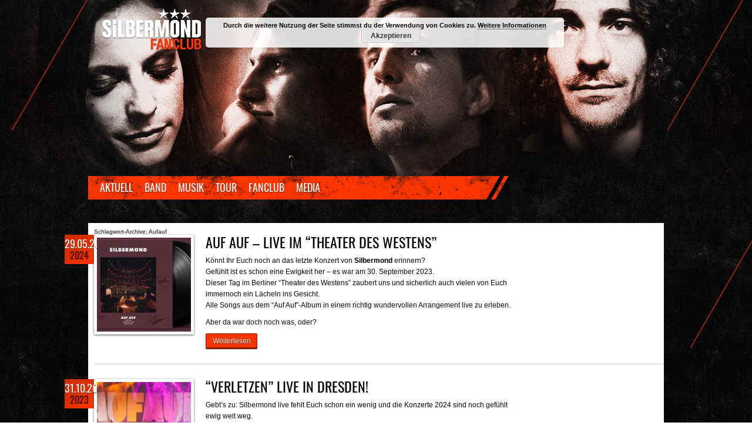

--- FILE ---
content_type: text/html; charset=UTF-8
request_url: https://www.silbermond-fanclub.de/tag/aufauf
body_size: 12887
content:
<!DOCTYPE html>
<html lang="de">
<head>

<meta charset="UTF-8" />
<link rel="shortcut icon" href="//www.silbermond-fanclub.de/favicon.png" />

<title>Aufauf &#8211; Silbermond Fanclub</title>
    
<link rel="stylesheet" type="text/css" media="all" href="https://www.silbermond-fanclub.de/wp-content/themes/silbermond-fanclub-2012/style.css" />
<link rel="stylesheet" href="https://www.silbermond-fanclub.de/wp-content/themes/silbermond-fanclub-2012/nivo-slider.css" type="text/css" media="screen" />
<!--[if IE 8]><link rel="stylesheet" type="text/css" media="all" href="https://www.silbermond-fanclub.de/wp-content/themes/silbermond-fanclub-2012/style-ie8.css" /><![endif]-->
<!--[if IE 7]><link rel="stylesheet" type="text/css" media="all" href="https://www.silbermond-fanclub.de/wp-content/themes/silbermond-fanclub-2012/style-ie8.css" /><![endif]-->

<meta name='robots' content='max-image-preview:large' />
<link rel='dns-prefetch' href='//ajax.googleapis.com' />
<link rel='dns-prefetch' href='//stats.wp.com' />
<link rel='preconnect' href='//i0.wp.com' />
<link rel='preconnect' href='//c0.wp.com' />
<link rel="alternate" type="application/rss+xml" title="Silbermond Fanclub &raquo; Feed" href="https://www.silbermond-fanclub.de/feed" />
<link rel="alternate" type="application/rss+xml" title="Silbermond Fanclub &raquo; Kommentar-Feed" href="https://www.silbermond-fanclub.de/comments/feed" />
<link rel="alternate" type="application/rss+xml" title="Silbermond Fanclub &raquo; Aufauf Schlagwort-Feed" href="https://www.silbermond-fanclub.de/tag/aufauf/feed" />
<style id='wp-img-auto-sizes-contain-inline-css' type='text/css'>
img:is([sizes=auto i],[sizes^="auto," i]){contain-intrinsic-size:3000px 1500px}
/*# sourceURL=wp-img-auto-sizes-contain-inline-css */
</style>
<style id='wp-emoji-styles-inline-css' type='text/css'>

	img.wp-smiley, img.emoji {
		display: inline !important;
		border: none !important;
		box-shadow: none !important;
		height: 1em !important;
		width: 1em !important;
		margin: 0 0.07em !important;
		vertical-align: -0.1em !important;
		background: none !important;
		padding: 0 !important;
	}
/*# sourceURL=wp-emoji-styles-inline-css */
</style>
<style id='wp-block-library-inline-css' type='text/css'>
:root{--wp-block-synced-color:#7a00df;--wp-block-synced-color--rgb:122,0,223;--wp-bound-block-color:var(--wp-block-synced-color);--wp-editor-canvas-background:#ddd;--wp-admin-theme-color:#007cba;--wp-admin-theme-color--rgb:0,124,186;--wp-admin-theme-color-darker-10:#006ba1;--wp-admin-theme-color-darker-10--rgb:0,107,160.5;--wp-admin-theme-color-darker-20:#005a87;--wp-admin-theme-color-darker-20--rgb:0,90,135;--wp-admin-border-width-focus:2px}@media (min-resolution:192dpi){:root{--wp-admin-border-width-focus:1.5px}}.wp-element-button{cursor:pointer}:root .has-very-light-gray-background-color{background-color:#eee}:root .has-very-dark-gray-background-color{background-color:#313131}:root .has-very-light-gray-color{color:#eee}:root .has-very-dark-gray-color{color:#313131}:root .has-vivid-green-cyan-to-vivid-cyan-blue-gradient-background{background:linear-gradient(135deg,#00d084,#0693e3)}:root .has-purple-crush-gradient-background{background:linear-gradient(135deg,#34e2e4,#4721fb 50%,#ab1dfe)}:root .has-hazy-dawn-gradient-background{background:linear-gradient(135deg,#faaca8,#dad0ec)}:root .has-subdued-olive-gradient-background{background:linear-gradient(135deg,#fafae1,#67a671)}:root .has-atomic-cream-gradient-background{background:linear-gradient(135deg,#fdd79a,#004a59)}:root .has-nightshade-gradient-background{background:linear-gradient(135deg,#330968,#31cdcf)}:root .has-midnight-gradient-background{background:linear-gradient(135deg,#020381,#2874fc)}:root{--wp--preset--font-size--normal:16px;--wp--preset--font-size--huge:42px}.has-regular-font-size{font-size:1em}.has-larger-font-size{font-size:2.625em}.has-normal-font-size{font-size:var(--wp--preset--font-size--normal)}.has-huge-font-size{font-size:var(--wp--preset--font-size--huge)}.has-text-align-center{text-align:center}.has-text-align-left{text-align:left}.has-text-align-right{text-align:right}.has-fit-text{white-space:nowrap!important}#end-resizable-editor-section{display:none}.aligncenter{clear:both}.items-justified-left{justify-content:flex-start}.items-justified-center{justify-content:center}.items-justified-right{justify-content:flex-end}.items-justified-space-between{justify-content:space-between}.screen-reader-text{border:0;clip-path:inset(50%);height:1px;margin:-1px;overflow:hidden;padding:0;position:absolute;width:1px;word-wrap:normal!important}.screen-reader-text:focus{background-color:#ddd;clip-path:none;color:#444;display:block;font-size:1em;height:auto;left:5px;line-height:normal;padding:15px 23px 14px;text-decoration:none;top:5px;width:auto;z-index:100000}html :where(.has-border-color){border-style:solid}html :where([style*=border-top-color]){border-top-style:solid}html :where([style*=border-right-color]){border-right-style:solid}html :where([style*=border-bottom-color]){border-bottom-style:solid}html :where([style*=border-left-color]){border-left-style:solid}html :where([style*=border-width]){border-style:solid}html :where([style*=border-top-width]){border-top-style:solid}html :where([style*=border-right-width]){border-right-style:solid}html :where([style*=border-bottom-width]){border-bottom-style:solid}html :where([style*=border-left-width]){border-left-style:solid}html :where(img[class*=wp-image-]){height:auto;max-width:100%}:where(figure){margin:0 0 1em}html :where(.is-position-sticky){--wp-admin--admin-bar--position-offset:var(--wp-admin--admin-bar--height,0px)}@media screen and (max-width:600px){html :where(.is-position-sticky){--wp-admin--admin-bar--position-offset:0px}}

/*# sourceURL=wp-block-library-inline-css */
</style><style id='global-styles-inline-css' type='text/css'>
:root{--wp--preset--aspect-ratio--square: 1;--wp--preset--aspect-ratio--4-3: 4/3;--wp--preset--aspect-ratio--3-4: 3/4;--wp--preset--aspect-ratio--3-2: 3/2;--wp--preset--aspect-ratio--2-3: 2/3;--wp--preset--aspect-ratio--16-9: 16/9;--wp--preset--aspect-ratio--9-16: 9/16;--wp--preset--color--black: #000000;--wp--preset--color--cyan-bluish-gray: #abb8c3;--wp--preset--color--white: #ffffff;--wp--preset--color--pale-pink: #f78da7;--wp--preset--color--vivid-red: #cf2e2e;--wp--preset--color--luminous-vivid-orange: #ff6900;--wp--preset--color--luminous-vivid-amber: #fcb900;--wp--preset--color--light-green-cyan: #7bdcb5;--wp--preset--color--vivid-green-cyan: #00d084;--wp--preset--color--pale-cyan-blue: #8ed1fc;--wp--preset--color--vivid-cyan-blue: #0693e3;--wp--preset--color--vivid-purple: #9b51e0;--wp--preset--gradient--vivid-cyan-blue-to-vivid-purple: linear-gradient(135deg,rgb(6,147,227) 0%,rgb(155,81,224) 100%);--wp--preset--gradient--light-green-cyan-to-vivid-green-cyan: linear-gradient(135deg,rgb(122,220,180) 0%,rgb(0,208,130) 100%);--wp--preset--gradient--luminous-vivid-amber-to-luminous-vivid-orange: linear-gradient(135deg,rgb(252,185,0) 0%,rgb(255,105,0) 100%);--wp--preset--gradient--luminous-vivid-orange-to-vivid-red: linear-gradient(135deg,rgb(255,105,0) 0%,rgb(207,46,46) 100%);--wp--preset--gradient--very-light-gray-to-cyan-bluish-gray: linear-gradient(135deg,rgb(238,238,238) 0%,rgb(169,184,195) 100%);--wp--preset--gradient--cool-to-warm-spectrum: linear-gradient(135deg,rgb(74,234,220) 0%,rgb(151,120,209) 20%,rgb(207,42,186) 40%,rgb(238,44,130) 60%,rgb(251,105,98) 80%,rgb(254,248,76) 100%);--wp--preset--gradient--blush-light-purple: linear-gradient(135deg,rgb(255,206,236) 0%,rgb(152,150,240) 100%);--wp--preset--gradient--blush-bordeaux: linear-gradient(135deg,rgb(254,205,165) 0%,rgb(254,45,45) 50%,rgb(107,0,62) 100%);--wp--preset--gradient--luminous-dusk: linear-gradient(135deg,rgb(255,203,112) 0%,rgb(199,81,192) 50%,rgb(65,88,208) 100%);--wp--preset--gradient--pale-ocean: linear-gradient(135deg,rgb(255,245,203) 0%,rgb(182,227,212) 50%,rgb(51,167,181) 100%);--wp--preset--gradient--electric-grass: linear-gradient(135deg,rgb(202,248,128) 0%,rgb(113,206,126) 100%);--wp--preset--gradient--midnight: linear-gradient(135deg,rgb(2,3,129) 0%,rgb(40,116,252) 100%);--wp--preset--font-size--small: 13px;--wp--preset--font-size--medium: 20px;--wp--preset--font-size--large: 36px;--wp--preset--font-size--x-large: 42px;--wp--preset--spacing--20: 0.44rem;--wp--preset--spacing--30: 0.67rem;--wp--preset--spacing--40: 1rem;--wp--preset--spacing--50: 1.5rem;--wp--preset--spacing--60: 2.25rem;--wp--preset--spacing--70: 3.38rem;--wp--preset--spacing--80: 5.06rem;--wp--preset--shadow--natural: 6px 6px 9px rgba(0, 0, 0, 0.2);--wp--preset--shadow--deep: 12px 12px 50px rgba(0, 0, 0, 0.4);--wp--preset--shadow--sharp: 6px 6px 0px rgba(0, 0, 0, 0.2);--wp--preset--shadow--outlined: 6px 6px 0px -3px rgb(255, 255, 255), 6px 6px rgb(0, 0, 0);--wp--preset--shadow--crisp: 6px 6px 0px rgb(0, 0, 0);}:where(.is-layout-flex){gap: 0.5em;}:where(.is-layout-grid){gap: 0.5em;}body .is-layout-flex{display: flex;}.is-layout-flex{flex-wrap: wrap;align-items: center;}.is-layout-flex > :is(*, div){margin: 0;}body .is-layout-grid{display: grid;}.is-layout-grid > :is(*, div){margin: 0;}:where(.wp-block-columns.is-layout-flex){gap: 2em;}:where(.wp-block-columns.is-layout-grid){gap: 2em;}:where(.wp-block-post-template.is-layout-flex){gap: 1.25em;}:where(.wp-block-post-template.is-layout-grid){gap: 1.25em;}.has-black-color{color: var(--wp--preset--color--black) !important;}.has-cyan-bluish-gray-color{color: var(--wp--preset--color--cyan-bluish-gray) !important;}.has-white-color{color: var(--wp--preset--color--white) !important;}.has-pale-pink-color{color: var(--wp--preset--color--pale-pink) !important;}.has-vivid-red-color{color: var(--wp--preset--color--vivid-red) !important;}.has-luminous-vivid-orange-color{color: var(--wp--preset--color--luminous-vivid-orange) !important;}.has-luminous-vivid-amber-color{color: var(--wp--preset--color--luminous-vivid-amber) !important;}.has-light-green-cyan-color{color: var(--wp--preset--color--light-green-cyan) !important;}.has-vivid-green-cyan-color{color: var(--wp--preset--color--vivid-green-cyan) !important;}.has-pale-cyan-blue-color{color: var(--wp--preset--color--pale-cyan-blue) !important;}.has-vivid-cyan-blue-color{color: var(--wp--preset--color--vivid-cyan-blue) !important;}.has-vivid-purple-color{color: var(--wp--preset--color--vivid-purple) !important;}.has-black-background-color{background-color: var(--wp--preset--color--black) !important;}.has-cyan-bluish-gray-background-color{background-color: var(--wp--preset--color--cyan-bluish-gray) !important;}.has-white-background-color{background-color: var(--wp--preset--color--white) !important;}.has-pale-pink-background-color{background-color: var(--wp--preset--color--pale-pink) !important;}.has-vivid-red-background-color{background-color: var(--wp--preset--color--vivid-red) !important;}.has-luminous-vivid-orange-background-color{background-color: var(--wp--preset--color--luminous-vivid-orange) !important;}.has-luminous-vivid-amber-background-color{background-color: var(--wp--preset--color--luminous-vivid-amber) !important;}.has-light-green-cyan-background-color{background-color: var(--wp--preset--color--light-green-cyan) !important;}.has-vivid-green-cyan-background-color{background-color: var(--wp--preset--color--vivid-green-cyan) !important;}.has-pale-cyan-blue-background-color{background-color: var(--wp--preset--color--pale-cyan-blue) !important;}.has-vivid-cyan-blue-background-color{background-color: var(--wp--preset--color--vivid-cyan-blue) !important;}.has-vivid-purple-background-color{background-color: var(--wp--preset--color--vivid-purple) !important;}.has-black-border-color{border-color: var(--wp--preset--color--black) !important;}.has-cyan-bluish-gray-border-color{border-color: var(--wp--preset--color--cyan-bluish-gray) !important;}.has-white-border-color{border-color: var(--wp--preset--color--white) !important;}.has-pale-pink-border-color{border-color: var(--wp--preset--color--pale-pink) !important;}.has-vivid-red-border-color{border-color: var(--wp--preset--color--vivid-red) !important;}.has-luminous-vivid-orange-border-color{border-color: var(--wp--preset--color--luminous-vivid-orange) !important;}.has-luminous-vivid-amber-border-color{border-color: var(--wp--preset--color--luminous-vivid-amber) !important;}.has-light-green-cyan-border-color{border-color: var(--wp--preset--color--light-green-cyan) !important;}.has-vivid-green-cyan-border-color{border-color: var(--wp--preset--color--vivid-green-cyan) !important;}.has-pale-cyan-blue-border-color{border-color: var(--wp--preset--color--pale-cyan-blue) !important;}.has-vivid-cyan-blue-border-color{border-color: var(--wp--preset--color--vivid-cyan-blue) !important;}.has-vivid-purple-border-color{border-color: var(--wp--preset--color--vivid-purple) !important;}.has-vivid-cyan-blue-to-vivid-purple-gradient-background{background: var(--wp--preset--gradient--vivid-cyan-blue-to-vivid-purple) !important;}.has-light-green-cyan-to-vivid-green-cyan-gradient-background{background: var(--wp--preset--gradient--light-green-cyan-to-vivid-green-cyan) !important;}.has-luminous-vivid-amber-to-luminous-vivid-orange-gradient-background{background: var(--wp--preset--gradient--luminous-vivid-amber-to-luminous-vivid-orange) !important;}.has-luminous-vivid-orange-to-vivid-red-gradient-background{background: var(--wp--preset--gradient--luminous-vivid-orange-to-vivid-red) !important;}.has-very-light-gray-to-cyan-bluish-gray-gradient-background{background: var(--wp--preset--gradient--very-light-gray-to-cyan-bluish-gray) !important;}.has-cool-to-warm-spectrum-gradient-background{background: var(--wp--preset--gradient--cool-to-warm-spectrum) !important;}.has-blush-light-purple-gradient-background{background: var(--wp--preset--gradient--blush-light-purple) !important;}.has-blush-bordeaux-gradient-background{background: var(--wp--preset--gradient--blush-bordeaux) !important;}.has-luminous-dusk-gradient-background{background: var(--wp--preset--gradient--luminous-dusk) !important;}.has-pale-ocean-gradient-background{background: var(--wp--preset--gradient--pale-ocean) !important;}.has-electric-grass-gradient-background{background: var(--wp--preset--gradient--electric-grass) !important;}.has-midnight-gradient-background{background: var(--wp--preset--gradient--midnight) !important;}.has-small-font-size{font-size: var(--wp--preset--font-size--small) !important;}.has-medium-font-size{font-size: var(--wp--preset--font-size--medium) !important;}.has-large-font-size{font-size: var(--wp--preset--font-size--large) !important;}.has-x-large-font-size{font-size: var(--wp--preset--font-size--x-large) !important;}
/*# sourceURL=global-styles-inline-css */
</style>

<style id='classic-theme-styles-inline-css' type='text/css'>
/*! This file is auto-generated */
.wp-block-button__link{color:#fff;background-color:#32373c;border-radius:9999px;box-shadow:none;text-decoration:none;padding:calc(.667em + 2px) calc(1.333em + 2px);font-size:1.125em}.wp-block-file__button{background:#32373c;color:#fff;text-decoration:none}
/*# sourceURL=/wp-includes/css/classic-themes.min.css */
</style>
<link rel='stylesheet' id='events-manager-css' href='https://www.silbermond-fanclub.de/wp-content/plugins/events-manager/includes/css/events-manager.min.css?ver=7.2.3' type='text/css' media='all' />
<style id='events-manager-inline-css' type='text/css'>
body .em { --font-family : inherit; --font-weight : inherit; --font-size : 1em; --line-height : inherit; }
/*# sourceURL=events-manager-inline-css */
</style>
<script type="text/javascript" src="https://ajax.googleapis.com/ajax/libs/jquery/1.7.2/jquery.min.js?ver=1.7.2" id="jquery-js"></script>
<script type="text/javascript" src="https://c0.wp.com/c/6.9/wp-includes/js/jquery/ui/core.min.js" id="jquery-ui-core-js"></script>
<script type="text/javascript" src="https://c0.wp.com/c/6.9/wp-includes/js/jquery/ui/mouse.min.js" id="jquery-ui-mouse-js"></script>
<script type="text/javascript" src="https://c0.wp.com/c/6.9/wp-includes/js/jquery/ui/sortable.min.js" id="jquery-ui-sortable-js"></script>
<script type="text/javascript" src="https://c0.wp.com/c/6.9/wp-includes/js/jquery/ui/datepicker.min.js" id="jquery-ui-datepicker-js"></script>
<script type="text/javascript" id="jquery-ui-datepicker-js-after">
/* <![CDATA[ */
jQuery(function(jQuery){jQuery.datepicker.setDefaults({"closeText":"Schlie\u00dfen","currentText":"Heute","monthNames":["Januar","Februar","M\u00e4rz","April","Mai","Juni","Juli","August","September","Oktober","November","Dezember"],"monthNamesShort":["Jan.","Feb.","M\u00e4rz","Apr.","Mai","Juni","Juli","Aug.","Sep.","Okt.","Nov.","Dez."],"nextText":"Weiter","prevText":"Zur\u00fcck","dayNames":["Sonntag","Montag","Dienstag","Mittwoch","Donnerstag","Freitag","Samstag"],"dayNamesShort":["So.","Mo.","Di.","Mi.","Do.","Fr.","Sa."],"dayNamesMin":["S","M","D","M","D","F","S"],"dateFormat":"d.mm.yy","firstDay":1,"isRTL":false});});
//# sourceURL=jquery-ui-datepicker-js-after
/* ]]> */
</script>
<script type="text/javascript" src="https://c0.wp.com/c/6.9/wp-includes/js/jquery/ui/resizable.min.js" id="jquery-ui-resizable-js"></script>
<script type="text/javascript" src="https://c0.wp.com/c/6.9/wp-includes/js/jquery/ui/draggable.min.js" id="jquery-ui-draggable-js"></script>
<script type="text/javascript" src="https://c0.wp.com/c/6.9/wp-includes/js/jquery/ui/controlgroup.min.js" id="jquery-ui-controlgroup-js"></script>
<script type="text/javascript" src="https://c0.wp.com/c/6.9/wp-includes/js/jquery/ui/checkboxradio.min.js" id="jquery-ui-checkboxradio-js"></script>
<script type="text/javascript" src="https://c0.wp.com/c/6.9/wp-includes/js/jquery/ui/button.min.js" id="jquery-ui-button-js"></script>
<script type="text/javascript" src="https://c0.wp.com/c/6.9/wp-includes/js/jquery/ui/dialog.min.js" id="jquery-ui-dialog-js"></script>
<script type="text/javascript" id="events-manager-js-extra">
/* <![CDATA[ */
var EM = {"ajaxurl":"https://www.silbermond-fanclub.de/wp-admin/admin-ajax.php","locationajaxurl":"https://www.silbermond-fanclub.de/wp-admin/admin-ajax.php?action=locations_search","firstDay":"1","locale":"de","dateFormat":"yy-mm-dd","ui_css":"https://www.silbermond-fanclub.de/wp-content/plugins/events-manager/includes/css/jquery-ui/build.min.css","show24hours":"1","is_ssl":"1","autocomplete_limit":"10","calendar":{"breakpoints":{"small":560,"medium":908,"large":false},"month_format":"M Y"},"phone":"","datepicker":{"format":"d.m.Y","locale":"de"},"search":{"breakpoints":{"small":650,"medium":850,"full":false}},"url":"https://www.silbermond-fanclub.de/wp-content/plugins/events-manager","assets":{"input.em-uploader":{"js":{"em-uploader":{"url":"https://www.silbermond-fanclub.de/wp-content/plugins/events-manager/includes/js/em-uploader.js?v=7.2.3","event":"em_uploader_ready"}}},".em-event-editor":{"js":{"event-editor":{"url":"https://www.silbermond-fanclub.de/wp-content/plugins/events-manager/includes/js/events-manager-event-editor.js?v=7.2.3","event":"em_event_editor_ready"}},"css":{"event-editor":"https://www.silbermond-fanclub.de/wp-content/plugins/events-manager/includes/css/events-manager-event-editor.min.css?v=7.2.3"}},".em-recurrence-sets, .em-timezone":{"js":{"luxon":{"url":"luxon/luxon.js?v=7.2.3","event":"em_luxon_ready"}}},".em-booking-form, #em-booking-form, .em-booking-recurring, .em-event-booking-form":{"js":{"em-bookings":{"url":"https://www.silbermond-fanclub.de/wp-content/plugins/events-manager/includes/js/bookingsform.js?v=7.2.3","event":"em_booking_form_js_loaded"}}},"#em-opt-archetypes":{"js":{"archetypes":"https://www.silbermond-fanclub.de/wp-content/plugins/events-manager/includes/js/admin-archetype-editor.js?v=7.2.3","archetypes_ms":"https://www.silbermond-fanclub.de/wp-content/plugins/events-manager/includes/js/admin-archetypes.js?v=7.2.3","qs":"qs/qs.js?v=7.2.3"}}},"cached":"","bookingInProgress":"Bitte warte, w\u00e4hrend die Buchung abgeschickt wird.","tickets_save":"Ticket speichern","bookingajaxurl":"https://www.silbermond-fanclub.de/wp-admin/admin-ajax.php","bookings_export_save":"Buchungen exportieren","bookings_settings_save":"Einstellungen speichern","booking_delete":"Bist du dir sicher, dass du es l\u00f6schen m\u00f6chtest?","booking_offset":"30","bookings":{"submit_button":{"text":{"default":"Ich bin dabei!","free":"Ich bin dabei!","payment":"Ich bin dabei!","processing":"Processing ..."}},"update_listener":""},"bb_full":"Eintrag nicht m\u00f6glich.","bb_book":"\"Ich bin dabei!\" =\u003E Eintragen","bb_booking":"Eintragen...","bb_booked":"Du bist jetzt eingetragen.","bb_error":"Fehler. Nochmal versuchen?","bb_cancel":"Aus der Liste austragen.","bb_canceling":"Abbrechen...","bb_cancelled":"Du bist bei dieser Veranstaltung nicht mehr eingetragen.","bb_cancel_error":"Fehler. Nochmal versuchen?","txt_search":"Suche","txt_searching":"Suche...","txt_loading":"Wird geladen\u00a0\u2026"};
//# sourceURL=events-manager-js-extra
/* ]]> */
</script>
<script type="text/javascript" src="https://www.silbermond-fanclub.de/wp-content/plugins/events-manager/includes/js/events-manager.js?ver=7.2.3" id="events-manager-js"></script>
<script type="text/javascript" src="https://www.silbermond-fanclub.de/wp-content/plugins/events-manager/includes/external/flatpickr/l10n/de.js?ver=7.2.3" id="em-flatpickr-localization-js"></script>
<link rel="https://api.w.org/" href="https://www.silbermond-fanclub.de/wp-json/" /><link rel="alternate" title="JSON" type="application/json" href="https://www.silbermond-fanclub.de/wp-json/wp/v2/tags/487" /><link rel="EditURI" type="application/rsd+xml" title="RSD" href="https://www.silbermond-fanclub.de/xmlrpc.php?rsd" />
<meta name="generator" content="WordPress 6.9" />
	<style>img#wpstats{display:none}</style>
		<!-- Analytics by WP Statistics - https://wp-statistics.com -->
<meta name="description" content="Beiträge über Aufauf von Axel" />
		<style type="text/css" id="wp-custom-css">
			#uwp_login-2 .uwp_page, #uwp_login-2 .uwp-login-form, #uwp_login-2 .card {
    background-color: transparent !important;
}
.uwp-register-link, 
.uwp-forgot-password-link, 
.uwp-login-link,
.uwp-remember-me {
	font-size: small !important;
}

#uwp_login-2 img {
	max-width: 100px;
}		</style>
		
<script src="https://www.silbermond-fanclub.de/wp-content/themes/silbermond-fanclub-2012/js/jquery.nivo.slider.pack.js" type="text/javascript"></script>
<link rel='stylesheet' id='basecss-css' href='https://www.silbermond-fanclub.de/wp-content/plugins/eu-cookie-law/css/style.css?ver=6.9' type='text/css' media='all' />
</head>
<body class="archive tag tag-aufauf tag-487 wp-theme-silbermond-fanclub-2012">



<div id="centerbox">

	<div id="header">
    
    	<p>
        	<a id="logofanclub" href="/" title="Der offizielle Silbermond Fanclub">Silbermond Fanclub</a>
        </p>
        <div class="clear"></div>

	</div><!-- #header -->
    
    <div id="navi">
        <div class="menu-silbermond-fanclub-container"><ul id="menu-silbermond-fanclub" class="level-1"><li id="menu-item-8634" class="menu-item menu-item-type-custom menu-item-object-custom menu-item-home menu-item-has-children menu-item-8634"><a href="https://www.silbermond-fanclub.de/">Aktuell</a>
<ul class="sub-menu">
	<li id="menu-item-8631" class="menu-item menu-item-type-taxonomy menu-item-object-category menu-item-8631"><a href="https://www.silbermond-fanclub.de/news">News</a></li>
	<li id="menu-item-8629" class="menu-item menu-item-type-taxonomy menu-item-object-category menu-item-8629"><a href="https://www.silbermond-fanclub.de/news/termine">Termine</a></li>
	<li id="menu-item-9094" class="menu-item menu-item-type-taxonomy menu-item-object-event-categories menu-item-9094"><a href="https://www.silbermond-fanclub.de/events/categories/tv-ausstrahlung">TV-Ausstrahlung</a></li>
	<li id="menu-item-9095" class="menu-item menu-item-type-taxonomy menu-item-object-event-categories menu-item-9095"><a href="https://www.silbermond-fanclub.de/events/categories/radio-termin">Radiotermin</a></li>
	<li id="menu-item-8633" class="menu-item menu-item-type-taxonomy menu-item-object-category menu-item-8633"><a href="https://www.silbermond-fanclub.de/news/gewinnspiele">Gewinnspiele</a></li>
	<li id="menu-item-8632" class="menu-item menu-item-type-taxonomy menu-item-object-category menu-item-8632"><a href="https://www.silbermond-fanclub.de/news/archiv">Archiv</a></li>
	<li id="menu-item-8635" class="menu-item menu-item-type-custom menu-item-object-custom menu-item-8635"><a href="http://silbermond-fanclub.de/rss">RSS</a></li>
</ul>
</li>
<li id="menu-item-8625" class="menu-item menu-item-type-post_type menu-item-object-page menu-item-has-children menu-item-8625"><a href="https://www.silbermond-fanclub.de/silbermond/biographie">Band</a>
<ul class="sub-menu">
	<li id="menu-item-8624" class="menu-item menu-item-type-post_type menu-item-object-page menu-item-8624"><a href="https://www.silbermond-fanclub.de/silbermond/mitglieder">Mitglieder</a></li>
	<li id="menu-item-8627" class="menu-item menu-item-type-post_type menu-item-object-page menu-item-8627"><a href="https://www.silbermond-fanclub.de/silbermond/biographie">Biographie</a></li>
</ul>
</li>
<li id="menu-item-8636" class="menu-item menu-item-type-post_type menu-item-object-page menu-item-has-children menu-item-8636"><a href="https://www.silbermond-fanclub.de/musik/diskographie">Musik</a>
<ul class="sub-menu">
	<li id="menu-item-8637" class="menu-item menu-item-type-post_type menu-item-object-page menu-item-8637"><a href="https://www.silbermond-fanclub.de/musik/diskographie">Diskographie</a></li>
	<li id="menu-item-8638" class="menu-item menu-item-type-post_type menu-item-object-page menu-item-8638"><a href="https://www.silbermond-fanclub.de/musik/songtexte">Songtexte</a></li>
</ul>
</li>
<li id="menu-item-8644" class="menu-item menu-item-type-post_type menu-item-object-page menu-item-has-children menu-item-8644"><a href="https://www.silbermond-fanclub.de/tour">Tour</a>
<ul class="sub-menu">
	<li id="menu-item-8641" class="menu-item menu-item-type-post_type menu-item-object-page menu-item-8641"><a href="https://www.silbermond-fanclub.de/tour/tourliste">Tourliste</a></li>
	<li id="menu-item-8639" class="menu-item menu-item-type-post_type menu-item-object-page menu-item-8639"><a href="https://www.silbermond-fanclub.de/tour/tourkarte">Tourkarte</a></li>
	<li id="menu-item-8640" class="menu-item menu-item-type-post_type menu-item-object-page menu-item-8640"><a href="https://www.silbermond-fanclub.de/tour/tourberichte">Tourberichte</a></li>
	<li id="menu-item-8643" class="menu-item menu-item-type-post_type menu-item-object-page menu-item-8643"><a href="https://www.silbermond-fanclub.de/tour/vorbandinterviews">Vorbandinterviews</a></li>
</ul>
</li>
<li id="menu-item-8657" class="menu-item menu-item-type-post_type menu-item-object-page menu-item-has-children menu-item-8657"><a href="https://www.silbermond-fanclub.de/fanclub">Fanclub</a>
<ul class="sub-menu">
	<li id="menu-item-9889" class="menu-item menu-item-type-custom menu-item-object-custom menu-item-9889"><a href="https://www.silbermond-fanclub.de/wp-login.php?action=register">Beitreten</a></li>
	<li id="menu-item-10386" class="menu-item menu-item-type-custom menu-item-object-custom menu-item-10386"><a href="https://www.silbermond-fanclub.de/wp-login.php">Einloggen</a></li>
	<li id="menu-item-8659" class="menu-item menu-item-type-post_type menu-item-object-page menu-item-8659"><a href="https://www.silbermond-fanclub.de/fanclub/was-wir-bieten">Was wir bieten</a></li>
	<li id="menu-item-8651" class="menu-item menu-item-type-post_type menu-item-object-page menu-item-8651"><a href="https://www.silbermond-fanclub.de/fanclub/ansprechpartner">Ansprechpartner</a></li>
	<li id="menu-item-8655" class="menu-item menu-item-type-post_type menu-item-object-page menu-item-8655"><a href="https://www.silbermond-fanclub.de/fanclub/kontakt">Kontakt</a></li>
	<li id="menu-item-8656" class="menu-item menu-item-type-post_type menu-item-object-page menu-item-privacy-policy menu-item-8656"><a rel="privacy-policy" href="https://www.silbermond-fanclub.de/fanclub/impressum">Impressum &#038; Datenschutz</a></li>
</ul>
</li>
<li id="menu-item-8652" class="menu-item menu-item-type-post_type menu-item-object-page menu-item-has-children menu-item-8652"><a href="https://www.silbermond-fanclub.de/media">Media</a>
<ul class="sub-menu">
	<li id="menu-item-8660" class="menu-item menu-item-type-post_type menu-item-object-page menu-item-8660"><a href="https://www.silbermond-fanclub.de/media/bildergalerie">Bildergalerie</a></li>
	<li id="menu-item-11347" class="menu-item menu-item-type-post_type menu-item-object-page menu-item-11347"><a href="https://www.silbermond-fanclub.de/media/videos">Videos</a></li>
</ul>
</li>
</ul></div>    
        
    <div class="clear"></div>
    
    </div><!-- #navi -->

	<div id="main">
		<div id="container">
			<div id="content" role="main">

				<h1 class="page-title">Schlagwort-Archive: <span>Aufauf</span></h1>




		<div id="post-16856" class="post-16856 post type-post status-publish format-standard has-post-thumbnail hentry category-news category-silbermond tag-aufauf tag-berlin tag-live tag-musik tag-silbermond">
        
        	<div class="entry-meta">
				29.05.2024<span class="year">2024</span>
			</div><!-- .entry-meta -->
            
            <div class="entry-utility">
				<span class="comments-link"><a href="https://www.silbermond-fanclub.de/news/silbermond/auf-auf-live-im-theater-des-westens#comments">1</a></span>
            </div><!-- .entry-utility -->
            
            <img width="160" height="160" src="https://i0.wp.com/www.silbermond-fanclub.de/wp-content/uploads/2024/05/Screenshot_20240528_233703_Samsung-Internet-scaled.jpg?resize=160%2C160&amp;ssl=1" class="attachment-thumbnail size-thumbnail wp-post-image" alt="" decoding="async" srcset="https://i0.wp.com/www.silbermond-fanclub.de/wp-content/uploads/2024/05/Screenshot_20240528_233703_Samsung-Internet-scaled.jpg?resize=160%2C160&amp;ssl=1 160w, https://i0.wp.com/www.silbermond-fanclub.de/wp-content/uploads/2024/05/Screenshot_20240528_233703_Samsung-Internet-scaled.jpg?zoom=2&amp;resize=160%2C160&amp;ssl=1 320w, https://i0.wp.com/www.silbermond-fanclub.de/wp-content/uploads/2024/05/Screenshot_20240528_233703_Samsung-Internet-scaled.jpg?zoom=3&amp;resize=160%2C160&amp;ssl=1 480w" sizes="(max-width: 160px) 100vw, 160px" />            
			<div class="entry-wrap">
			
                <h2 class="entry-title"><a href="https://www.silbermond-fanclub.de/news/silbermond/auf-auf-live-im-theater-des-westens" title="Permalink zu Auf Auf &#8211; Live im &#8220;Theater des Westens&#8221;" rel="bookmark">Auf Auf &#8211; Live im &#8220;Theater des Westens&#8221;</a></h2>
    
                <div class="entry-content">
                	<p>Könnt Ihr Euch noch an das letzte Konzert von <b>Silbermond</b> erinnern?<br />
Gefühlt ist es schon eine Ewigkeit her &#8211; es war am 30. September 2023.<br />
Dieser Tag im Berliner &#8220;Theater des Westens&#8221; zaubert uns und sicherlich auch vielen von Euch immernoch ein Lächeln ins Gesicht.<br />
Alle Songs aus dem &#8220;Auf Auf&#8221;-Album in einem richtig wundervollen Arrangement live zu erleben.</p>
<p>Aber da war doch noch was, oder? <a href="https://www.silbermond-fanclub.de/news/silbermond/auf-auf-live-im-theater-des-westens" class="read-more">Weiterlesen </a></p>                                                                            </div><!-- .entry-content -->
                
			</div><!-- .entry-wrap -->
            
            <div class="clear"></div>
            
		</div><!-- #post-## -->

		


		<div id="post-16725" class="post-16725 post type-post status-publish format-standard has-post-thumbnail hentry category-band category-news tag-aufauf tag-live tag-silbermond tag-verletzen">
        
        	<div class="entry-meta">
				31.10.2023<span class="year">2023</span>
			</div><!-- .entry-meta -->
            
            <div class="entry-utility">
				<span class="comments-link"><a href="https://www.silbermond-fanclub.de/news/verletzen-live-in-dresden#respond">0</a></span>
            </div><!-- .entry-utility -->
            
            <img width="160" height="160" src="https://i0.wp.com/www.silbermond-fanclub.de/wp-content/uploads/2023/04/Silbermond_DD_13082022-96_kl.jpg?resize=160%2C160&amp;ssl=1" class="attachment-thumbnail size-thumbnail wp-post-image" alt="" decoding="async" srcset="https://i0.wp.com/www.silbermond-fanclub.de/wp-content/uploads/2023/04/Silbermond_DD_13082022-96_kl.jpg?resize=160%2C160&amp;ssl=1 160w, https://i0.wp.com/www.silbermond-fanclub.de/wp-content/uploads/2023/04/Silbermond_DD_13082022-96_kl.jpg?zoom=2&amp;resize=160%2C160&amp;ssl=1 320w, https://i0.wp.com/www.silbermond-fanclub.de/wp-content/uploads/2023/04/Silbermond_DD_13082022-96_kl.jpg?zoom=3&amp;resize=160%2C160&amp;ssl=1 480w" sizes="(max-width: 160px) 100vw, 160px" />            
			<div class="entry-wrap">
			
                <h2 class="entry-title"><a href="https://www.silbermond-fanclub.de/news/verletzen-live-in-dresden" title="Permalink zu &#8220;Verletzen&#8221; live in Dresden!" rel="bookmark">&#8220;Verletzen&#8221; live in Dresden!</a></h2>
    
                <div class="entry-content">
                	<p>Gebt&#8217;s zu: Silbermond live fehlt Euch schon ein wenig und die Konzerte 2024 sind noch gefühlt ewig weit weg.</p>
<p>Wir können aber zumindest akustisch das Live-Gefühl zu Euch bringen.<br />
Vor knapp 2 Monaten spielte die Band in Dresden und von &#8220;Verletzen&#8221; kommt Ihr ab sofort bei Eurem Streaminganbieter des Vertrauens in den Genuss des &#8220;Live-Dabei-Seins&#8221; 😊</p>
<p><a rel="noreferrer noopener" href="https://silbermond.lnk.to/VerletzenLive" target="_blank">HIER</a> geht&#8217;s lang! <a href="https://www.silbermond-fanclub.de/news/verletzen-live-in-dresden" class="read-more">Weiterlesen </a></p>                                                                            </div><!-- .entry-content -->
                
			</div><!-- .entry-wrap -->
            
            <div class="clear"></div>
            
		</div><!-- #post-## -->

		


		<div id="post-16712" class="post-16712 post type-post status-publish format-standard has-post-thumbnail hentry category-konzerte category-news tag-531 tag-aufauf tag-konzerte tag-silbermond">
        
        	<div class="entry-meta">
				29.09.2023<span class="year">2023</span>
			</div><!-- .entry-meta -->
            
            <div class="entry-utility">
				<span class="comments-link"><a href="https://www.silbermond-fanclub.de/news/weitere-live-termine-fuer-2024-bestaetigt#respond">0</a></span>
            </div><!-- .entry-utility -->
            
            <img width="160" height="160" src="https://i0.wp.com/www.silbermond-fanclub.de/wp-content/uploads/2023/04/Silbermond_DD_13082022-96_kl.jpg?resize=160%2C160&amp;ssl=1" class="attachment-thumbnail size-thumbnail wp-post-image" alt="" decoding="async" srcset="https://i0.wp.com/www.silbermond-fanclub.de/wp-content/uploads/2023/04/Silbermond_DD_13082022-96_kl.jpg?resize=160%2C160&amp;ssl=1 160w, https://i0.wp.com/www.silbermond-fanclub.de/wp-content/uploads/2023/04/Silbermond_DD_13082022-96_kl.jpg?zoom=2&amp;resize=160%2C160&amp;ssl=1 320w, https://i0.wp.com/www.silbermond-fanclub.de/wp-content/uploads/2023/04/Silbermond_DD_13082022-96_kl.jpg?zoom=3&amp;resize=160%2C160&amp;ssl=1 480w" sizes="(max-width: 160px) 100vw, 160px" />            
			<div class="entry-wrap">
			
                <h2 class="entry-title"><a href="https://www.silbermond-fanclub.de/news/weitere-live-termine-fuer-2024-bestaetigt" title="Permalink zu Weitere Live-Termine für 2024 bestätigt!" rel="bookmark">Weitere Live-Termine für 2024 bestätigt!</a></h2>
    
                <div class="entry-content">
                	<p>Wir haben Euch ja letztens schon mitgeteilt, dass noch Live-Termine für 2024 dazukommen werden.</p>
<p>Und schwuppdiwupp hier sind sie:</p>
<p>12.07.24 | Luxemburg (Lu) | Abtei Neumünster<br />
13.07.24 | Mainz | Zitadelle<br />
22.07.24 | Lauchheim | Schloss Kapfenburg (Zusatzshow)<br />
31.08.24 | Dresden | Filmnächte am Elbufer (Zusatzshow)<br />
01.09.24 | Wien (AUT) | Arena Wien Open Air</p>
<p>Tickets für die neuen Shows ab 04. <a href="https://www.silbermond-fanclub.de/news/weitere-live-termine-fuer-2024-bestaetigt" class="read-more">Weiterlesen </a></p>                                                                            </div><!-- .entry-content -->
                
			</div><!-- .entry-wrap -->
            
            <div class="clear"></div>
            
		</div><!-- #post-## -->

		


		<div id="post-16589" class="post-16589 post type-post status-publish format-standard has-post-thumbnail hentry category-konzerte category-news tag-aufauf tag-konzerte tag-silbermond tag-tour">
        
        	<div class="entry-meta">
				27.08.2023<span class="year">2023</span>
			</div><!-- .entry-meta -->
            
            <div class="entry-utility">
				<span class="comments-link"><a href="https://www.silbermond-fanclub.de/news/neue-live-termine-fuer-2024-2#respond">0</a></span>
            </div><!-- .entry-utility -->
            
            <img width="160" height="160" src="https://i0.wp.com/www.silbermond-fanclub.de/wp-content/uploads/2023/04/Silbermond_DD_13082022-96_kl.jpg?resize=160%2C160&amp;ssl=1" class="attachment-thumbnail size-thumbnail wp-post-image" alt="" decoding="async" loading="lazy" srcset="https://i0.wp.com/www.silbermond-fanclub.de/wp-content/uploads/2023/04/Silbermond_DD_13082022-96_kl.jpg?resize=160%2C160&amp;ssl=1 160w, https://i0.wp.com/www.silbermond-fanclub.de/wp-content/uploads/2023/04/Silbermond_DD_13082022-96_kl.jpg?zoom=2&amp;resize=160%2C160&amp;ssl=1 320w, https://i0.wp.com/www.silbermond-fanclub.de/wp-content/uploads/2023/04/Silbermond_DD_13082022-96_kl.jpg?zoom=3&amp;resize=160%2C160&amp;ssl=1 480w" sizes="auto, (max-width: 160px) 100vw, 160px" />            
			<div class="entry-wrap">
			
                <h2 class="entry-title"><a href="https://www.silbermond-fanclub.de/news/neue-live-termine-fuer-2024-2" title="Permalink zu Neue Live-Termine für 2024!" rel="bookmark">Neue Live-Termine für 2024!</a></h2>
    
                <div class="entry-content">
                	<p>NEUE TERMINE: Nach dem Konzert ist vor dem Konzert. Der Konzertsommer ist zwar noch nicht ganz vorbei, aber die Planungen für nächstes Jahr können mit diesen NEUen Terminen beginnen.</p>
<p><span style="text-decoration: underline;"><strong>AUF AUF Sommer 2024</strong></span><br />
15.06. Bassum<br />
21.07. Lauchheim<br />
03.08. Potsdam<br />
10.08. Hannover<br />
16.08. Bochum<br />
17.08. Bonn<br />
23.08. Rostock<br />
24.08. Hemer<br />
30.08. Dresden<br />
08.09. Timmendorfer Strand<br />
14.09. Halle/Westfalen</p>
<p>VVK ist am Mittwoch, den 30.08.23 ab 10 Uhr bei eventim.de <a href="https://www.silbermond-fanclub.de/news/neue-live-termine-fuer-2024-2" class="read-more">Weiterlesen </a></p>                                                                            </div><!-- .entry-content -->
                
			</div><!-- .entry-wrap -->
            
            <div class="clear"></div>
            
		</div><!-- #post-## -->

		


		<div id="post-16439" class="post-16439 post type-post status-publish format-standard has-post-thumbnail hentry category-band category-news tag-auf-auf tag-aufauf tag-musikvideo tag-silbermond tag-verletzen">
        
        	<div class="entry-meta">
				2.06.2023<span class="year">2023</span>
			</div><!-- .entry-meta -->
            
            <div class="entry-utility">
				<span class="comments-link"><a href="https://www.silbermond-fanclub.de/news/happy-release-day-neues-musikvideo#respond">0</a></span>
            </div><!-- .entry-utility -->
            
            <img width="160" height="160" src="https://i0.wp.com/www.silbermond-fanclub.de/wp-content/uploads/2023/04/Silbermond_DD_13082022-96_kl.jpg?resize=160%2C160&amp;ssl=1" class="attachment-thumbnail size-thumbnail wp-post-image" alt="" decoding="async" loading="lazy" srcset="https://i0.wp.com/www.silbermond-fanclub.de/wp-content/uploads/2023/04/Silbermond_DD_13082022-96_kl.jpg?resize=160%2C160&amp;ssl=1 160w, https://i0.wp.com/www.silbermond-fanclub.de/wp-content/uploads/2023/04/Silbermond_DD_13082022-96_kl.jpg?zoom=2&amp;resize=160%2C160&amp;ssl=1 320w, https://i0.wp.com/www.silbermond-fanclub.de/wp-content/uploads/2023/04/Silbermond_DD_13082022-96_kl.jpg?zoom=3&amp;resize=160%2C160&amp;ssl=1 480w" sizes="auto, (max-width: 160px) 100vw, 160px" />            
			<div class="entry-wrap">
			
                <h2 class="entry-title"><a href="https://www.silbermond-fanclub.de/news/happy-release-day-neues-musikvideo" title="Permalink zu Happy Release Day + neues Musikvideo!" rel="bookmark">Happy Release Day + neues Musikvideo!</a></h2>
    
                <div class="entry-content">
                	<p>Heute ist es endlich soweit: das lang ersehnte neue Album mit dem Namen <a href="https://www.aufauf.shop/p1?show_start_page">AUF AUF</a> ist draußen!</p>
<p>Doch damit nicht genug.<br />
Zum Song &#8220;Verletzten&#8221; gibt es ein brandneues Musikvideo: <a href="https://m.youtube.com/watch?v=DocKstQfMks&amp;feature=youtu.be" target="_blank" rel="noreferrer noopener">Hier geht&#8217;s lang</a> <a href="https://www.silbermond-fanclub.de/news/happy-release-day-neues-musikvideo" class="read-more">Weiterlesen </a></p>                                                                            </div><!-- .entry-content -->
                
			</div><!-- .entry-wrap -->
            
            <div class="clear"></div>
            
		</div><!-- #post-## -->

		


		<div id="post-16195" class="post-16195 post type-post status-publish format-standard has-post-thumbnail hentry category-konzerte category-news tag-aufauf tag-silbermond tag-tour">
        
        	<div class="entry-meta">
				9.12.2022<span class="year">2022</span>
			</div><!-- .entry-meta -->
            
            <div class="entry-utility">
				<span class="comments-link"><a href="https://www.silbermond-fanclub.de/news/2-neue-live-termine-fuer-2023#respond">0</a></span>
            </div><!-- .entry-utility -->
            
            <img width="160" height="160" src="https://i0.wp.com/www.silbermond-fanclub.de/wp-content/uploads/2022/08/silbermond_aufauf_banner2023.jpg?resize=160%2C160&amp;ssl=1" class="attachment-thumbnail size-thumbnail wp-post-image" alt="" decoding="async" loading="lazy" srcset="https://i0.wp.com/www.silbermond-fanclub.de/wp-content/uploads/2022/08/silbermond_aufauf_banner2023.jpg?resize=160%2C160&amp;ssl=1 160w, https://i0.wp.com/www.silbermond-fanclub.de/wp-content/uploads/2022/08/silbermond_aufauf_banner2023.jpg?zoom=2&amp;resize=160%2C160&amp;ssl=1 320w, https://i0.wp.com/www.silbermond-fanclub.de/wp-content/uploads/2022/08/silbermond_aufauf_banner2023.jpg?zoom=3&amp;resize=160%2C160&amp;ssl=1 480w" sizes="auto, (max-width: 160px) 100vw, 160px" />            
			<div class="entry-wrap">
			
                <h2 class="entry-title"><a href="https://www.silbermond-fanclub.de/news/2-neue-live-termine-fuer-2023" title="Permalink zu 2 neue Live-Termine für 2023!" rel="bookmark">2 neue Live-Termine für 2023!</a></h2>
    
                <div class="entry-content">
                	<p>Wenn ihr gedacht habt, dass das nun alle Konzerttermine für 2023 waren, dem möchten wir sagen: ihr irrt euch.</p>
<p>Brandneu sind 2 Live-Termine:<br />
16. Juni 2023 / Trier<br />
22. Juli 2023 / Mellrichstadt</p>
<p>VVK für Trier ist am 12.12., für Mellrichstadt am 16.12. jeweils ab 10 Uhr exklusiv bei EVENTIM! <a href="https://www.silbermond-fanclub.de/news/2-neue-live-termine-fuer-2023" class="read-more">Weiterlesen </a></p>                                                                            </div><!-- .entry-content -->
                
			</div><!-- .entry-wrap -->
            
            <div class="clear"></div>
            
		</div><!-- #post-## -->

		

			</div><!-- #content -->
		</div><!-- #container -->


	<div id="sidebar-wrap">
		<div id="sidebar" class="widget-area" role="complementary">
			<ul class="xoxo">

<li id="text-2" class="widget-container widget_text"><h3 class="widget-title">Facebook</h3>			<div class="textwidget"><div id="fb-root"></div>
<script type="text/javascript">
(function(d, s, id) {
  var js, fjs = d.getElementsByTagName(s)[0];
  if (d.getElementById(id)) return;
  js = d.createElement(s); js.id = id;
  js.src = "//connect.facebook.net/de_DE/all.js#xfbml=1";
  fjs.parentNode.insertBefore(js, fjs);
}(document, 'script', 'facebook-jssdk'));
</script><div class="fb-like-box" data-href="http://www.facebook.com/SilbermondFanclub" data-width="240" data-height="500" data-show-faces="false" data-stream="true" data-header="true"></div></div>
		</li><li id="text-3" class="widget-container widget_text"><h3 class="widget-title">Instagram</h3>			<div class="textwidget">[instagram-feed]</div>
		</li>			</ul>
		</div><!-- #primary .widget-area -->


		<div id="sidebar-bottom"></div>
    </div><!-- #sidebar-wrap -->		<div class="clear"></div>
    
    </div><!-- #main -->
    
    <div id="footer">
    
    	<p>Silbermond Fanclub 2004 - 2026&nbsp;&nbsp;&nbsp;<a href="/fanclub/impressum" title="">Impressum &amp; Datenschutz</a>&nbsp;&nbsp;&nbsp;<a href="/fanclub/kontakt" title="">Kontakt</a>&nbsp;&nbsp;&nbsp;<a href="/fanclub/was-wir-bieten" title="">Über uns</a>&nbsp;&nbsp;&nbsp;<a href="/fanclub/faq" title="">Häufige Fragen</a></p>
    <p>68 queries in 0,231 seconds.</p>
    </div><!-- #footer -->

</div><!-- #centerbox -->

<script type="speculationrules">
{"prefetch":[{"source":"document","where":{"and":[{"href_matches":"/*"},{"not":{"href_matches":["/wp-*.php","/wp-admin/*","/wp-content/uploads/*","/wp-content/*","/wp-content/plugins/*","/wp-content/themes/silbermond-fanclub-2012/*","/*\\?(.+)"]}},{"not":{"selector_matches":"a[rel~=\"nofollow\"]"}},{"not":{"selector_matches":".no-prefetch, .no-prefetch a"}}]},"eagerness":"conservative"}]}
</script>
		<script type="text/javascript">
			(function() {
				let targetObjectName = 'EM';
				if ( typeof window[targetObjectName] === 'object' && window[targetObjectName] !== null ) {
					Object.assign( window[targetObjectName], []);
				} else {
					console.warn( 'Could not merge extra data: window.' + targetObjectName + ' not found or not an object.' );
				}
			})();
		</script>
		<script type="text/javascript" id="wp-statistics-tracker-js-extra">
/* <![CDATA[ */
var WP_Statistics_Tracker_Object = {"requestUrl":"https://www.silbermond-fanclub.de/wp-json/wp-statistics/v2","ajaxUrl":"https://www.silbermond-fanclub.de/wp-admin/admin-ajax.php","hitParams":{"wp_statistics_hit":1,"source_type":"post_tag","source_id":487,"search_query":"","signature":"5d236e98e7873a3f372b9c47ada46665","endpoint":"hit"},"option":{"dntEnabled":"1","bypassAdBlockers":false,"consentIntegration":{"name":null,"status":[]},"isPreview":false,"userOnline":false,"trackAnonymously":false,"isWpConsentApiActive":false,"consentLevel":"functional"},"isLegacyEventLoaded":"","customEventAjaxUrl":"https://www.silbermond-fanclub.de/wp-admin/admin-ajax.php?action=wp_statistics_custom_event&nonce=1313073959","onlineParams":{"wp_statistics_hit":1,"source_type":"post_tag","source_id":487,"search_query":"","signature":"5d236e98e7873a3f372b9c47ada46665","action":"wp_statistics_online_check"},"jsCheckTime":"60000"};
//# sourceURL=wp-statistics-tracker-js-extra
/* ]]> */
</script>
<script type="text/javascript" src="https://www.silbermond-fanclub.de/wp-content/plugins/wp-statistics/assets/js/tracker.js?ver=14.16" id="wp-statistics-tracker-js"></script>
<script type="text/javascript" id="jetpack-stats-js-before">
/* <![CDATA[ */
_stq = window._stq || [];
_stq.push([ "view", JSON.parse("{\"v\":\"ext\",\"blog\":\"171580084\",\"post\":\"0\",\"tz\":\"1\",\"srv\":\"www.silbermond-fanclub.de\",\"arch_tag\":\"aufauf\",\"arch_results\":\"6\",\"j\":\"1:15.3.1\"}") ]);
_stq.push([ "clickTrackerInit", "171580084", "0" ]);
//# sourceURL=jetpack-stats-js-before
/* ]]> */
</script>
<script type="text/javascript" src="https://stats.wp.com/e-202604.js" id="jetpack-stats-js" defer="defer" data-wp-strategy="defer"></script>
<script type="text/javascript" id="eucookielaw-scripts-js-extra">
/* <![CDATA[ */
var eucookielaw_data = {"euCookieSet":"","autoBlock":"0","expireTimer":"360","scrollConsent":"0","networkShareURL":"","isCookiePage":"","isRefererWebsite":""};
//# sourceURL=eucookielaw-scripts-js-extra
/* ]]> */
</script>
<script type="text/javascript" src="https://www.silbermond-fanclub.de/wp-content/plugins/eu-cookie-law/js/scripts.js?ver=3.1.6" id="eucookielaw-scripts-js"></script>
<script id="wp-emoji-settings" type="application/json">
{"baseUrl":"https://s.w.org/images/core/emoji/17.0.2/72x72/","ext":".png","svgUrl":"https://s.w.org/images/core/emoji/17.0.2/svg/","svgExt":".svg","source":{"concatemoji":"https://www.silbermond-fanclub.de/wp-includes/js/wp-emoji-release.min.js?ver=6.9"}}
</script>
<script type="module">
/* <![CDATA[ */
/*! This file is auto-generated */
const a=JSON.parse(document.getElementById("wp-emoji-settings").textContent),o=(window._wpemojiSettings=a,"wpEmojiSettingsSupports"),s=["flag","emoji"];function i(e){try{var t={supportTests:e,timestamp:(new Date).valueOf()};sessionStorage.setItem(o,JSON.stringify(t))}catch(e){}}function c(e,t,n){e.clearRect(0,0,e.canvas.width,e.canvas.height),e.fillText(t,0,0);t=new Uint32Array(e.getImageData(0,0,e.canvas.width,e.canvas.height).data);e.clearRect(0,0,e.canvas.width,e.canvas.height),e.fillText(n,0,0);const a=new Uint32Array(e.getImageData(0,0,e.canvas.width,e.canvas.height).data);return t.every((e,t)=>e===a[t])}function p(e,t){e.clearRect(0,0,e.canvas.width,e.canvas.height),e.fillText(t,0,0);var n=e.getImageData(16,16,1,1);for(let e=0;e<n.data.length;e++)if(0!==n.data[e])return!1;return!0}function u(e,t,n,a){switch(t){case"flag":return n(e,"\ud83c\udff3\ufe0f\u200d\u26a7\ufe0f","\ud83c\udff3\ufe0f\u200b\u26a7\ufe0f")?!1:!n(e,"\ud83c\udde8\ud83c\uddf6","\ud83c\udde8\u200b\ud83c\uddf6")&&!n(e,"\ud83c\udff4\udb40\udc67\udb40\udc62\udb40\udc65\udb40\udc6e\udb40\udc67\udb40\udc7f","\ud83c\udff4\u200b\udb40\udc67\u200b\udb40\udc62\u200b\udb40\udc65\u200b\udb40\udc6e\u200b\udb40\udc67\u200b\udb40\udc7f");case"emoji":return!a(e,"\ud83e\u1fac8")}return!1}function f(e,t,n,a){let r;const o=(r="undefined"!=typeof WorkerGlobalScope&&self instanceof WorkerGlobalScope?new OffscreenCanvas(300,150):document.createElement("canvas")).getContext("2d",{willReadFrequently:!0}),s=(o.textBaseline="top",o.font="600 32px Arial",{});return e.forEach(e=>{s[e]=t(o,e,n,a)}),s}function r(e){var t=document.createElement("script");t.src=e,t.defer=!0,document.head.appendChild(t)}a.supports={everything:!0,everythingExceptFlag:!0},new Promise(t=>{let n=function(){try{var e=JSON.parse(sessionStorage.getItem(o));if("object"==typeof e&&"number"==typeof e.timestamp&&(new Date).valueOf()<e.timestamp+604800&&"object"==typeof e.supportTests)return e.supportTests}catch(e){}return null}();if(!n){if("undefined"!=typeof Worker&&"undefined"!=typeof OffscreenCanvas&&"undefined"!=typeof URL&&URL.createObjectURL&&"undefined"!=typeof Blob)try{var e="postMessage("+f.toString()+"("+[JSON.stringify(s),u.toString(),c.toString(),p.toString()].join(",")+"));",a=new Blob([e],{type:"text/javascript"});const r=new Worker(URL.createObjectURL(a),{name:"wpTestEmojiSupports"});return void(r.onmessage=e=>{i(n=e.data),r.terminate(),t(n)})}catch(e){}i(n=f(s,u,c,p))}t(n)}).then(e=>{for(const n in e)a.supports[n]=e[n],a.supports.everything=a.supports.everything&&a.supports[n],"flag"!==n&&(a.supports.everythingExceptFlag=a.supports.everythingExceptFlag&&a.supports[n]);var t;a.supports.everythingExceptFlag=a.supports.everythingExceptFlag&&!a.supports.flag,a.supports.everything||((t=a.source||{}).concatemoji?r(t.concatemoji):t.wpemoji&&t.twemoji&&(r(t.twemoji),r(t.wpemoji)))});
//# sourceURL=https://www.silbermond-fanclub.de/wp-includes/js/wp-emoji-loader.min.js
/* ]]> */
</script>
<!-- Eu Cookie Law 3.1.6 --><div class="pea_cook_wrapper pea_cook_topcenter" style="color:#000000;background:rgb(255,255,255);background: rgba(255,255,255,0.85);"><p>Durch die weitere Nutzung der Seite stimmst du der Verwendung von Cookies zu. <a style="color:#000000;" href="https://www.silbermond-fanclub.de/fanclub/impressum" target="_blank" id="fom">Weitere Informationen</a> <button id="pea_cook_btn" class="pea_cook_btn">Akzeptieren</button></p></div><div class="pea_cook_more_info_popover"><div class="pea_cook_more_info_popover_inner" style="color:#000000;background-color: rgba(255,255,255,0.9);"><p>Die Cookie-Einstellungen auf dieser Website sind auf "Cookies zulassen" eingestellt, um das beste Surferlebnis zu ermöglichen. Wenn du diese Website ohne Änderung der Cookie-Einstellungen verwendest oder auf "Akzeptieren" klickst, erklärst du sich damit einverstanden.</p><p><a style="color:#000000;" href="#" id="pea_close">Schließen</a></p></div></div>

<script type="text/javascript">
$(window).load(function() {
	$('#slider').nivoSlider({
		effect: 'random',
		animSpeed: 500,
		pauseTime: 6000,
		controlNav: true,
		pauseOnHover: false,
		directionNavHide: false
	});
});


// Rene: center map to center of germany
$(document).bind('em_maps_locations_hook', function( e, map, infowindow, marker ){
	map.setZoom(7);
	map.setCenter(new google.maps.LatLng(51.163375, 10.447683, false));
});

// Rene: place blank gif over galery image on fancybox2
if( $.fancybox && $.fancybox.defaults){
    $.fancybox.defaults.tpl.image = '<img class="fancybox-image" src="https://www.silbermond-fanclub.de/wp-content/plugins/fancybox2/blank.gif" alt="" style="background-image:url({href});background-size:100% 100%;background-repeat:no-repeat;" />';
    $.fancybox.defaults.nextEffect = 'fade';
    $.fancybox.defaults.prevEffect = 'fade';
    $.fancybox.defaults.loop = false;
    $.fancybox.defaults.helpers.title.type = 'inside';
    $.fancybox.defaults.helpers.buttons={};
}
</script>
<script defer src="https://static.cloudflareinsights.com/beacon.min.js/vcd15cbe7772f49c399c6a5babf22c1241717689176015" integrity="sha512-ZpsOmlRQV6y907TI0dKBHq9Md29nnaEIPlkf84rnaERnq6zvWvPUqr2ft8M1aS28oN72PdrCzSjY4U6VaAw1EQ==" data-cf-beacon='{"version":"2024.11.0","token":"01556e88c474449d929f925adf1b73cf","r":1,"server_timing":{"name":{"cfCacheStatus":true,"cfEdge":true,"cfExtPri":true,"cfL4":true,"cfOrigin":true,"cfSpeedBrain":true},"location_startswith":null}}' crossorigin="anonymous"></script>
</body>
</html>